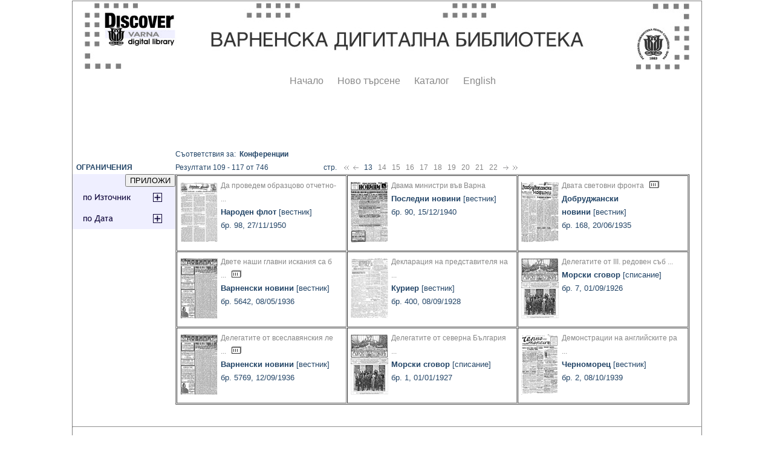

--- FILE ---
content_type: text/html; charset=windows-1251
request_url: http://catalog.libvar.bg/view/show_ArticleRub.pl?Page=12&SRV=true&LANG=bg&id=715
body_size: 22309
content:
<!DOCTYPE HTML PUBLIC "-//W3C//DTD HTML 4.0 Transitional//EN">
<HTML><TITLE>Search Results</TITLE>
<script type="text/javascript" src="../js/balloontip.js">
</script>
<script type="text/javascript">
function setDisplay(objectID,state) {
var object = document.getElementById(objectID);
object.style.display = state;}
function toggleDisplay(objectID) {
var object = document.getElementById(objectID);
state = object.style.display;
if (state == 'none')
object.style.display = 'block';
else if (state != 'none')
object.style.display = 'none'; }
</script>
<script type="text/javascript" src="../js/balloontip.js">
</script>
<link rel="stylesheet" type="text/css" media="all" href="../js/balloontip_style.css">
<link rel="stylesheet" type="text/css" media="all" href="../css/img.css">
<link href="/view/article_style.css" rel="stylesheet" type="text/css">
<style type="text/css">
<!--
   .style1 {color: #1C3753}
-->
  *.box {
    border-color:#ff0000;
    border:1px solid grey;
    background-color:#ffffff;
    margin:auto;
    width:1040px;}
</style>
</head>
<BODY bgcolor="#ffffff" text="#000000" link="#336666" vlink="#993300">
<div class=box align="center">
<table border="0" width="840" valign="top">
<tr><td><A HREF="http://digitallibrary.libvar.bg/" onMouseover="self.status='Start Over'; return true" onMouseout="self.status=''"><IMG ALIGN=TOP BORDER=0 ALT="Start Over" SRC="/images/baner1000.jpg"></A></td>
</tr><tr>
<table><tr><td><div class="menustyle">
<IMG SRC="/images/dot-cl.gif" HSPACE="7" ALT=".">
<A HREF="http://digitallibrary.libvar.bg/" onMouseover="self.status='Start over'; return true" onMouseout="self.status=''">Начало</A></div></td>
<td><div class="menustyle"><IMG SRC="/images/dot-cl.gif" HSPACE="7" ALT=".">
<A HREF="http://catalog.libvar.bg/search-DC.html" onMouseover="self.status='New search'; return true" onMouseout="self.status=''">Ново търсене</A></div></td>
<td><div class="menustyle"><IMG SRC="/images/dot-cl.gif" HSPACE="7" ALT=".">
<A HREF="http://catalog.libvar.bg/" onMouseover="self.status='Library Catalog'; return true" onMouseout="self.status=''">Каталог</A></div></td>
<td><div class="menustyle"><IMG SRC="/images/dot-cl.gif" HSPACE="7" ALT=".">
<A HREF="http://catalog.libvar.bg/search-DC_en.html" onMouseover="self.status='English version'; return true" onMouseout="self.status=''">English</A></div></td>
</tr></table>
</tr></table>
<BR><BR>
<body onload="setDisplay('SOURCE','none');setDisplay('DATA','none');">
<div id="balloon96643" class="balloonstyle" style="width: 250;">
Конференция на труда в Женева, разглеждаща въпроса за 40 часова работна седмица.</div>
<div id="balloon88034" class="balloonstyle" style="width: 250;">
По въпроса за държавния бюджет на България, разглеждан на заседание на Финансовия комитет при ОН.</div>
<div id="balloon100604" class="balloonstyle" style="width: 250;">
Откриване на V всеславянски лекарски събор в София.</div>
<br /><br /><form action="../print_results_dCRedefine.pl" method="post">
<input type="hidden" name="SA" value="715">
<input type="hidden" name="SC" value="RDaSubject">
<input type="hidden" name="LANG" value="bg">
<table border="0" cellpadding="0" cellspacing="0"><TR>
<td width="170" valign="top">&nbsp;<BR>
<b>&nbsp;&nbsp;ОГРАНИЧЕНИЯ</b><br /><table width="100%" cellspacing="0" cellpadding="0" border="0"><tr><td bgcolor="#efefff"><div align="right"><input value="ПРИЛОЖИ" type="Submit" /></div></td></tr> <tr><td align="center" bgcolor="#efefff"><a onclick="toggleDisplay('SOURCE');" href="javascript:void('')"><img src="/images/source_plus.png" alt="Source Tag" border="0"></a></td></tr> <tr><td><div style="overflow-y:scroll; height:200px;" id="SOURCE"><table border="1" width="100%"><tr><td><input type="checkbox" name="source_4720">&nbsp;Бежански глас</td></tr> <tr><td><input type="checkbox" name="source_4704">&nbsp;Български стопански вестник</td></tr> <tr><td><input type="checkbox" name="source_1127">&nbsp;Варна</td></tr> <tr><td><input type="checkbox" name="source_1403">&nbsp;Варненски вестник на вестниците</td></tr> <tr><td><input type="checkbox" name="source_2867">&nbsp;Варненски дневник</td></tr> <tr><td><input type="checkbox" name="source_4469">&nbsp;Варненски новини</td></tr> <tr><td><input type="checkbox" name="source_1317">&nbsp;Варненски общински вестник</td></tr> <tr><td><input type="checkbox" name="source_4102">&nbsp;Варненски окръжен вестник</td></tr> <tr><td><input type="checkbox" name="source_4493">&nbsp;Варненско ехо</td></tr> <tr><td><input type="checkbox" name="source_4655">&nbsp;Вестник на инвалидите</td></tr> <tr><td><input type="checkbox" name="source_4662">&nbsp;Вестник на сдружението на книгоиздателите и книжарите в България</td></tr> <tr><td><input type="checkbox" name="source_2874">&nbsp;Време</td></tr> <tr><td><input type="checkbox" name="source_4504">&nbsp;Ден</td></tr> <tr><td><input type="checkbox" name="source_4477">&nbsp;Добруджа</td></tr> <tr><td><input type="checkbox" name="source_4842">&nbsp;Добруджанска поща</td></tr> <tr><td><input type="checkbox" name="source_4594">&nbsp;Добруджански вести</td></tr> <tr><td><input type="checkbox" name="source_4472">&nbsp;Добруджански глас</td></tr> <tr><td><input type="checkbox" name="source_4473">&nbsp;Добруджански глас</td></tr> <tr><td><input type="checkbox" name="source_4476">&nbsp;Добруджански новини</td></tr> <tr><td><input type="checkbox" name="source_4471">&nbsp;Добруджанско знаме</td></tr> <tr><td><input type="checkbox" name="source_4485">&nbsp;Единство</td></tr> <tr><td><input type="checkbox" name="source_3233">&nbsp;Ежедневен бюлетин на Благотворителния комитет за граждански грижи</td></tr> <tr><td><input type="checkbox" name="source_7199">&nbsp;Ежемесечен бюлетин на Градски комитет на С.Н.М - Варна</td></tr> <tr><td><input type="checkbox" name="source_4761">&nbsp;Економистъ</td></tr> <tr><td><input type="checkbox" name="source_4750">&nbsp;Есперантска младеж</td></tr> <tr><td><input type="checkbox" name="source_4465">&nbsp;Железничар</td></tr> <tr><td><input type="checkbox" name="source_4489">&nbsp;Земледелец</td></tr> <tr><td><input type="checkbox" name="source_4497">&nbsp;Земледелски глас</td></tr> <tr><td><input type="checkbox" name="source_4524">&nbsp;Информационни икономически известия на областна стопанска камара - Варна</td></tr> <tr><td><input type="checkbox" name="source_4675">&nbsp;Киноек</td></tr> <tr><td><input type="checkbox" name="source_4663">&nbsp;Книжарска дума</td></tr> <tr><td><input type="checkbox" name="source_4500">&nbsp;Куриер</td></tr> <tr><td><input type="checkbox" name="source_4572">&nbsp;Ловна просвета</td></tr> <tr><td><input type="checkbox" name="source_4743">&nbsp;Морска библиотека</td></tr> <tr><td><input type="checkbox" name="source_4574">&nbsp;Морски преглед</td></tr> <tr><td><input type="checkbox" name="source_4841">&nbsp;Морски ратник</td></tr> <tr><td><input type="checkbox" name="source_1530">&nbsp;Морски сговор</td></tr> <tr><td><input type="checkbox" name="source_4575">&nbsp;Морско дело</td></tr> <tr><td><input type="checkbox" name="source_4501">&nbsp;Морско ехо</td></tr> <tr><td><input type="checkbox" name="source_4496">&nbsp;Народен глас</td></tr> <tr><td><input type="checkbox" name="source_4486">&nbsp;Народен флот</td></tr> <tr><td><input type="checkbox" name="source_4667">&nbsp;Народна дума</td></tr> <tr><td><input type="checkbox" name="source_1097">&nbsp;Народна просвета</td></tr> <tr><td><input type="checkbox" name="source_4491">&nbsp;Ново единство</td></tr> <tr><td><input type="checkbox" name="source_4502">&nbsp;Обнова</td></tr> <tr><td><input type="checkbox" name="source_4744">&nbsp;Педагогическа практика</td></tr> <tr><td><input type="checkbox" name="source_4453">&nbsp;План</td></tr> <tr><td><input type="checkbox" name="source_4479">&nbsp;Последни новини</td></tr> <tr><td><input type="checkbox" name="source_4483">&nbsp;Правда</td></tr> <tr><td><input type="checkbox" name="source_4745">&nbsp;Природен лекар</td></tr> <tr><td><input type="checkbox" name="source_4539">&nbsp;Промишлено-комунални вести</td></tr> <tr><td><input type="checkbox" name="source_4714">&nbsp;Работническа искра</td></tr> <tr><td><input type="checkbox" name="source_4576">&nbsp;Рибарство и отраслите му</td></tr> <tr><td><input type="checkbox" name="source_1136">&nbsp;Свободен гражданин</td></tr> <tr><td><input type="checkbox" name="source_4510">&nbsp;Свободна Добруджа</td></tr> <tr><td><input type="checkbox" name="source_4671">&nbsp;Северна поща</td></tr> <tr><td><input type="checkbox" name="source_606">&nbsp;Социалистическа трибуна</td></tr> <tr><td><input type="checkbox" name="source_4578">&nbsp;Стефан Караджа</td></tr> <tr><td><input type="checkbox" name="source_4735">&nbsp;Студентска дума</td></tr> <tr><td><input type="checkbox" name="source_4514">&nbsp;Театър и музика</td></tr> <tr><td><input type="checkbox" name="source_4529">&nbsp;Търговски фар</td></tr> <tr><td><input type="checkbox" name="source_4506">&nbsp;Търговско-промишлена защита</td></tr> <tr><td><input type="checkbox" name="source_593">&nbsp;Ударник</td></tr> <tr><td><input type="checkbox" name="source_4688">&nbsp;Утринна заря</td></tr> <tr><td><input type="checkbox" name="source_4505">&nbsp;Утринна поща</td></tr> <tr><td><input type="checkbox" name="source_4715">&nbsp;Утринна поща</td></tr> <tr><td><input type="checkbox" name="source_1435">&nbsp;Христианский свят</td></tr> <tr><td><input type="checkbox" name="source_322">&nbsp;Черно море</td></tr> <tr><td><input type="checkbox" name="source_4482">&nbsp;Черноморец</td></tr> <tr><td><input type="checkbox" name="source_4508">&nbsp;Черноморска камбана</td></tr></table></div></td></tr> <tr><td align="center" valign="top" bgcolor="#efefff"><a onclick="toggleDisplay('DATA');" href="javascript:void('')"><img src="/images/data_plus.png" alt="Data Tag" border="0"></a></td></tr> <tr><td><div id="DATA" style="overflow-y:scroll; height:200px;"><table width="100%" border="1"><tr><td>&nbsp;<input type="checkbox" name="year_1964">&nbsp;1964&nbsp;год.</td></tr> <tr><td>&nbsp;<input type="checkbox" name="year_1962">&nbsp;1962&nbsp;год.</td></tr> <tr><td>&nbsp;<input type="checkbox" name="year_1960">&nbsp;1960&nbsp;год.</td></tr> <tr><td>&nbsp;<input type="checkbox" name="year_1957">&nbsp;1957&nbsp;год.</td></tr> <tr><td>&nbsp;<input type="checkbox" name="year_1956">&nbsp;1956&nbsp;год.</td></tr> <tr><td>&nbsp;<input type="checkbox" name="year_1954">&nbsp;1954&nbsp;год.</td></tr> <tr><td>&nbsp;<input type="checkbox" name="year_1953">&nbsp;1953&nbsp;год.</td></tr> <tr><td>&nbsp;<input type="checkbox" name="year_1951">&nbsp;1951&nbsp;год.</td></tr> <tr><td>&nbsp;<input type="checkbox" name="year_1950">&nbsp;1950&nbsp;год.</td></tr> <tr><td>&nbsp;<input type="checkbox" name="year_1949">&nbsp;1949&nbsp;год.</td></tr> <tr><td>&nbsp;<input type="checkbox" name="year_1948">&nbsp;1948&nbsp;год.</td></tr> <tr><td>&nbsp;<input type="checkbox" name="year_1947">&nbsp;1947&nbsp;год.</td></tr> <tr><td>&nbsp;<input type="checkbox" name="year_1946">&nbsp;1946&nbsp;год.</td></tr> <tr><td>&nbsp;<input type="checkbox" name="year_1945">&nbsp;1945&nbsp;год.</td></tr> <tr><td>&nbsp;<input type="checkbox" name="year_1943">&nbsp;1943&nbsp;год.</td></tr> <tr><td>&nbsp;<input type="checkbox" name="year_1942">&nbsp;1942&nbsp;год.</td></tr> <tr><td>&nbsp;<input type="checkbox" name="year_1941">&nbsp;1941&nbsp;год.</td></tr> <tr><td>&nbsp;<input type="checkbox" name="year_1940">&nbsp;1940&nbsp;год.</td></tr> <tr><td>&nbsp;<input type="checkbox" name="year_1939">&nbsp;1939&nbsp;год.</td></tr> <tr><td>&nbsp;<input type="checkbox" name="year_1938">&nbsp;1938&nbsp;год.</td></tr> <tr><td>&nbsp;<input type="checkbox" name="year_1937">&nbsp;1937&nbsp;год.</td></tr> <tr><td>&nbsp;<input type="checkbox" name="year_1936">&nbsp;1936&nbsp;год.</td></tr> <tr><td>&nbsp;<input type="checkbox" name="year_1935">&nbsp;1935&nbsp;год.</td></tr> <tr><td>&nbsp;<input type="checkbox" name="year_1934">&nbsp;1934&nbsp;год.</td></tr> <tr><td>&nbsp;<input type="checkbox" name="year_1933">&nbsp;1933&nbsp;год.</td></tr> <tr><td>&nbsp;<input type="checkbox" name="year_1932">&nbsp;1932&nbsp;год.</td></tr> <tr><td>&nbsp;<input type="checkbox" name="year_1931">&nbsp;1931&nbsp;год.</td></tr> <tr><td>&nbsp;<input type="checkbox" name="year_1930">&nbsp;1930&nbsp;год.</td></tr> <tr><td>&nbsp;<input type="checkbox" name="year_1929">&nbsp;1929&nbsp;год.</td></tr> <tr><td>&nbsp;<input type="checkbox" name="year_1928">&nbsp;1928&nbsp;год.</td></tr> <tr><td>&nbsp;<input type="checkbox" name="year_1927">&nbsp;1927&nbsp;год.</td></tr> <tr><td>&nbsp;<input type="checkbox" name="year_1926">&nbsp;1926&nbsp;год.</td></tr> <tr><td>&nbsp;<input type="checkbox" name="year_1925">&nbsp;1925&nbsp;год.</td></tr> <tr><td>&nbsp;<input type="checkbox" name="year_1924">&nbsp;1924&nbsp;год.</td></tr> <tr><td>&nbsp;<input type="checkbox" name="year_1923">&nbsp;1923&nbsp;год.</td></tr> <tr><td>&nbsp;<input type="checkbox" name="year_1922">&nbsp;1922&nbsp;год.</td></tr> <tr><td>&nbsp;<input type="checkbox" name="year_1921">&nbsp;1921&nbsp;год.</td></tr> <tr><td>&nbsp;<input type="checkbox" name="year_1920">&nbsp;1920&nbsp;год.</td></tr> <tr><td>&nbsp;<input type="checkbox" name="year_1919">&nbsp;1919&nbsp;год.</td></tr> <tr><td>&nbsp;<input type="checkbox" name="year_1917">&nbsp;1917&nbsp;год.</td></tr> <tr><td>&nbsp;<input type="checkbox" name="year_1916">&nbsp;1916&nbsp;год.</td></tr> <tr><td>&nbsp;<input type="checkbox" name="year_1915">&nbsp;1915&nbsp;год.</td></tr> <tr><td>&nbsp;<input type="checkbox" name="year_1914">&nbsp;1914&nbsp;год.</td></tr> <tr><td>&nbsp;<input type="checkbox" name="year_1913">&nbsp;1913&nbsp;год.</td></tr> <tr><td>&nbsp;<input type="checkbox" name="year_1912">&nbsp;1912&nbsp;год.</td></tr> <tr><td>&nbsp;<input type="checkbox" name="year_1911">&nbsp;1911&nbsp;год.</td></tr> <tr><td>&nbsp;<input type="checkbox" name="year_1900">&nbsp;1900&nbsp;год.</td></tr> <tr><td>&nbsp;<input type="checkbox" name="year_1899">&nbsp;1899&nbsp;год.</td></tr> <tr><td>&nbsp;<input type="checkbox" name="year_1897">&nbsp;1897&nbsp;год.</td></tr> <tr><td>&nbsp;<input type="checkbox" name="year_1894">&nbsp;1894&nbsp;год.</td></tr></table></div></td></tr></table></td>
<td valign="top">
Съответствия за:&nbsp&nbsp;<b>Конференции</b><br />Резултати 109 - 117 от 746<img hspace="45" alt="." src="/images/dot-cl.gif" />стр.&nbsp;&nbsp;&nbsp;
<a href="show_ArticleRub.pl?Page=0&SRV=true&LANG=bg&id=715"><img src="/images/arr-left-double.png" border="0" alt="First Page" title="First Page"></A>&nbsp;
<a href="show_ArticleRub.pl?Page=11&SRV=true&LANG=bg&id=715"><img src="/images/arr-left.gif" border="0" alt="Previous Page" title="Previous Page"></A>&nbsp;&nbsp;
13&nbsp;&nbsp;
<a href="show_ArticleRub.pl?Page=13&SRV=true&LANG=bg&id=715">14</a>&nbsp;&nbsp;
<a href="show_ArticleRub.pl?Page=14&SRV=true&LANG=bg&id=715">15</a>&nbsp;&nbsp;
<a href="show_ArticleRub.pl?Page=15&SRV=true&LANG=bg&id=715">16</a>&nbsp;&nbsp;
<a href="show_ArticleRub.pl?Page=16&SRV=true&LANG=bg&id=715">17</a>&nbsp;&nbsp;
<a href="show_ArticleRub.pl?Page=17&SRV=true&LANG=bg&id=715">18</a>&nbsp;&nbsp;
<a href="show_ArticleRub.pl?Page=18&SRV=true&LANG=bg&id=715">19</a>&nbsp;&nbsp;
<a href="show_ArticleRub.pl?Page=19&SRV=true&LANG=bg&id=715">20</a>&nbsp;&nbsp;
<a href="show_ArticleRub.pl?Page=20&SRV=true&LANG=bg&id=715">21</a>&nbsp;&nbsp;
<a href="show_ArticleRub.pl?Page=21&SRV=true&LANG=bg&id=715">22</a>&nbsp;&nbsp;
<a href="show_ArticleRub.pl?Page=22&SRV=true&LANG=bg&id=715"><img src="/images/arr-right.gif" border="0" alt="Next Page" title="Next Page"></A>
&nbsp;<a href="show_ArticleRub.pl?Page=82&SRV=true&LANG=bg&id=715"><img src="/images/arr-right-double.png" border="0" alt="Last Page" title="Last Page"></A>
<table border="1" cellpadding="5" cellspacing="1" align="left" width="850"><tr /> <td height="125" width="270" valign="top"><img src="/images/thumbnails/4486.png" align="left" vspace="8" hspace="5" alt="Serial's cover page" title="Serial's cover page" border="0" class="img-inline-left-border"> <a href="show_article.pl?id=126953&amp;SC=aSubjectid&amp;RC=746&amp;SRV=true&amp;LANG=bg&amp;CS=715&amp;SA=%CA%EE%ED%F4%E5%F0%E5%ED%F6%E8%E8">Да проведем образцово отчетно- ...</a>&nbsp;&nbsp;&nbsp&nbsp;&nbsp;<br /><b><font size="-1">Народен флот</font></b><font size="-1">&nbsp[вестник]</font><br /><font size="-1">бр.&nbsp;98,&nbsp;27/11/1950</font></td> <td height="125" width="270" valign="top"><img src="/images/thumbnails/4479.png" align="left" vspace="8" hspace="5" alt="Serial's cover page" title="Serial's cover page" border="0" class="img-inline-left-border"> <a href="show_article.pl?id=97941&amp;SC=aSubjectid&amp;RC=746&amp;SRV=true&amp;LANG=bg&amp;CS=715&amp;SA=%CA%EE%ED%F4%E5%F0%E5%ED%F6%E8%E8">Двама министри във Варна</a>&nbsp;&nbsp;&nbsp&nbsp;&nbsp;<br /><b><font size="-1">Последни новини</font></b><font size="-1">&nbsp[вестник]</font><br /><font size="-1">бр.&nbsp;90,&nbsp;15/12/1940</font></td> <td height="125" width="270" valign="top"><img src="/images/thumbnails/4476.png" align="left" vspace="8" hspace="5" alt="Serial's cover page" title="Serial's cover page" border="0" class="img-inline-left-border"> <a href="show_article.pl?id=96643&amp;SC=aSubjectid&amp;RC=746&amp;SRV=true&amp;LANG=bg&amp;CS=715&amp;SA=%CA%EE%ED%F4%E5%F0%E5%ED%F6%E8%E8">Двата световни фронта</a>&nbsp;&nbsp;&nbsp<a rel="balloon96643" href="javascript:void(0)"><img border="0" align="bottom" src="/images/notes1.gif" /></a>&nbsp;&nbsp;<br /><b><font size="-1">Добруджански новини</font></b><font size="-1">&nbsp[вестник]</font><br /><font size="-1">бр.&nbsp;168,&nbsp;20/06/1935</font></td> <tr /> <td height="125" width="270" valign="top"><img src="/images/thumbnails/4469.png" align="left" vspace="8" hspace="5" alt="Serial's cover page" title="Serial's cover page" border="0" class="img-inline-left-border"> <a href="show_article.pl?id=88034&amp;SC=aSubjectid&amp;RC=746&amp;SRV=true&amp;LANG=bg&amp;CS=715&amp;SA=%CA%EE%ED%F4%E5%F0%E5%ED%F6%E8%E8">Двете наши главни искания са б ...</a>&nbsp;&nbsp;&nbsp<a rel="balloon88034" href="javascript:void(0)"><img border="0" align="bottom" src="/images/notes1.gif" /></a>&nbsp;&nbsp;<br /><b><font size="-1">Варненски новини</font></b><font size="-1">&nbsp[вестник]</font><br /><font size="-1">бр.&nbsp;5642,&nbsp;08/05/1936</font></td> <td height="125" width="270" valign="top"><img src="/images/thumbnails/4500.png" align="left" vspace="8" hspace="5" alt="Serial's cover page" title="Serial's cover page" border="0" class="img-inline-left-border"> <a href="show_article.pl?id=58621&amp;SC=aSubjectid&amp;RC=746&amp;SRV=true&amp;LANG=bg&amp;CS=715&amp;SA=%CA%EE%ED%F4%E5%F0%E5%ED%F6%E8%E8">Декларация на представителя на ...</a>&nbsp;&nbsp;&nbsp&nbsp;&nbsp;<br /><b><font size="-1">Куриер</font></b><font size="-1">&nbsp[вестник]</font><br /><font size="-1">бр.&nbsp;400,&nbsp;08/09/1928</font></td> <td width="270" valign="top" height="125"><img src="/images/thumbnails/1530.png" align="left" vspace="8" hspace="5" alt="Serial's cover page" title="Serial's cover page" border="0" class="img-inline-left-border"> <a href="show_article.pl?id=16836&amp;SC=aSubjectid&amp;RC=746&amp;SRV=true&amp;LANG=bg&amp;CS=715&amp;SA=%CA%EE%ED%F4%E5%F0%E5%ED%F6%E8%E8">Делегатите от III. редовен съб ...</a>&nbsp;&nbsp;&nbsp&nbsp;&nbsp;<br /><b><font size="-1">Морски сговор</font></b><font size="-1">&nbsp[списание]</font><br /><font size="-1">бр.&nbsp;7,&nbsp;01/09/1926</font></td> <tr /> <td valign="top" width="270" height="125"><img src="/images/thumbnails/4469.png" align="left" vspace="8" hspace="5" alt="Serial's cover page" title="Serial's cover page" border="0" class="img-inline-left-border"> <a href="show_article.pl?id=100604&amp;SC=aSubjectid&amp;RC=746&amp;SRV=true&amp;LANG=bg&amp;CS=715&amp;SA=%CA%EE%ED%F4%E5%F0%E5%ED%F6%E8%E8">Делегатите от всеславянския ле ...</a>&nbsp;&nbsp;&nbsp<a href="javascript:void(0)" rel="balloon100604"><img src="/images/notes1.gif" align="bottom" border="0" /></a>&nbsp;&nbsp;<br /><b><font size="-1">Варненски новини</font></b><font size="-1">&nbsp[вестник]</font><br /><font size="-1">бр.&nbsp;5769,&nbsp;12/09/1936</font></td> <td width="270" valign="top" height="125"><img src="/images/thumbnails/1530.png" align="left" vspace="8" hspace="5" alt="Serial's cover page" title="Serial's cover page" border="0" class="img-inline-left-border"> <a href="show_article.pl?id=16391&amp;SC=aSubjectid&amp;RC=746&amp;SRV=true&amp;LANG=bg&amp;CS=715&amp;SA=%CA%EE%ED%F4%E5%F0%E5%ED%F6%E8%E8">Делегатите от северна България ...</a>&nbsp;&nbsp;&nbsp&nbsp;&nbsp;<br /><b><font size="-1">Морски сговор</font></b><font size="-1">&nbsp[списание]</font><br /><font size="-1">бр.&nbsp;1,&nbsp;01/01/1927</font></td> <td width="270" valign="top" height="125"><img src="/images/thumbnails/4482.png" align="left" vspace="8" hspace="5" alt="Serial's cover page" title="Serial's cover page" border="0" class="img-inline-left-border"> <a href="show_article.pl?id=111063&amp;SC=aSubjectid&amp;RC=746&amp;SRV=true&amp;LANG=bg&amp;CS=715&amp;SA=%CA%EE%ED%F4%E5%F0%E5%ED%F6%E8%E8">Демонстрации на английските ра ...</a>&nbsp;&nbsp;&nbsp&nbsp;&nbsp;<br /><b><font size="-1">Черноморец</font></b><font size="-1">&nbsp[вестник]</font><br /><font size="-1">бр.&nbsp;2,&nbsp;08/10/1939</font></td></table></td></tr>
</table>
<br /><p /><HR/><P/>
<CENTER><FONT SIZE=2>
<A HREF="../db-switch.html" onMouseover="self.status='Database switch'; return true" onMouseout="self.status=''">Име на Базата Данни</A> |
<A HREF="/search.html" onMouseover="self.status='Search'; return true" onMouseout="self.status=''"><STRONG>Ново търсене</STRONG></A> |
<A HREF="http://catalog.libvar.bg/" onMouseover="self.status='Home page'; return true" onMouseout="self.status=''">Начална страница</A> |
<A HREF="/help/title.html" onMouseover="self.status='Help page'; return true" onMouseout="self.status=''">Помощ</A> |
<A HREF="http://www.libvar.bg" onMouseover="self.status='Exit'; return true" onMouseout="self.status=''">Изход</A> |
<A HREF="http://catalog.libvar.bg/index-eng.html" onMouseover="self.status='English version'; return true" onMouseout="self.status=''">Версия на английски</A>
</FONT></CENTER>
<P/><P align="left">&nbsp;&nbsp;&nbsp;
<FONT SIZE=2>Copyright 2001-2009, 2013-2018, 2025 Public Library</FONT>
</BODY></HTML>


--- FILE ---
content_type: text/css
request_url: http://catalog.libvar.bg/view/article_style.css
body_size: 2966
content:
a {	
	color: #888888;	
	text-decoration: none
}
body {	
	background-color: #FFFFFF;
	font-family: Verdana, Arial, Helvetica, sans-serif;	
	font-size: 12px;	
	line-height: 24px;	
	color: #1C3753;
	margin-top: 0.1em;
	margin-right: 0.1em;
	margin-bottom: 0.1em;
	margin-left: 0.1em
	}
h2 {
	color: #CCCCCC
	}
h3 {	
	font-family: Arial, Helvetica, sans-serif;	
	font-size: 1.15em;	
	background-color: #006666;  	
	color: #DCDCDC
	}
h4 {
	color: #000000
	}
table {
	color: #FFFFFF
	}
td, th {	
	font-family: Verdana, Arial, Helvetica, sans-serif;
	font-size: 12px;
	line-height: 22px;
	color: #234567
	}
textarea {
	font-family: Arial, Helvetica, sans-serif;	
	font-size: 1em
	}
ul {	
	font-family: Arial, Helvetica, sans-serif;	
	font-size: 1em;	
	list-style-type: square;	
	list-style-position: outside
	}
.BulletBackgroundColor {
	color: #FFFFFF
	}
.DataColor {
	color: #DEDECA
	}
.footer { 
	font-family: Arial, Helvetica, sans-serif;
	font-size: 1.167em;
	font-weight: bold;
	line-height: 1.83em;
	color: #333333;
	background-color: #CCCCCC
	}
.FormBackgroundColor {
	color: #CCCCCC
	}
.ImageTitleColor {
	color: #CCCCCC
	}
.LabelColor {
	color: #CCCCCC
	}
.ListColorEven {
	color: #CCCCCC
	}
.ListFooterColor {
	color: #333333
	}
.ListHeaderColor {
	color: #333333
	}
.ListColorOdd {
	color: #DEDECA
	}
.ListTitleColor {
	color: #CCCCCC
	}
.NavigationBackgroundColor {
	color: #666666
	}
.NavigationColor {
	color: #CCCCCC
	}
.NewsDataColor {
	color: #DEDECA
	}
.StoryTitle {
	color: #000000;
	font-weight: bold
	}
.StoryContentColor {
	color: #000000
	}
.TitleColor {
	color: #000000
	}
a:hover {
	font-weight: normal;
	color: #333333;
	text-decoration: underline;
	}
tr.ListHeaderColor th {
	text-align: left;
	}.small {
	font-size: 85%;
}

.hr {
	height: 0;
	border-style: solid;
	border-width: 0.5px 0 0 0;
	border-color:
#dddddd;
	color: #DDDDDD;
}

.bold {
	color: #2A1773;
	font-weight: bold;
	font-size: 12px;
}

#div  a{
color:#999999;
font-weight:normal;
text-decoration: none;
}

#div  a:hover{
color:#333333;
font-weight:normal;
text-decoration: underline;
}

.display {
float: left; margin: 0.3em 10px 3px 5px;
width: 110px;
height: 151px;}

.img-inline-left-noborder {

	float: left; margin: 0.3em 20px 3px 10px;

}

.img-inline-right-noborder {

	float: right; margin: 0.3em 10px 3px 20px;

}

.img-inline-middle-noborder {
	margin-top: 1px;;
	margin-right: 10px;
	margin-bottom: 10px;
	margin-left: 10px;
	padding-bottom:20px;

}

.balloonstyle{
position:absolute;
top: -500px;
left: 0;
padding: 5px;
visibility: hidden;
border:1px solid black;
font-size: 12px;
line-height: 16px;
z-index: 100;
background-color: white;
width: 200px;
}

#arrowhead{
z-index: 99;
position:absolute;
top: -500px;
left: 0;
visibility: hidden;
}

.menustyle {
font-size: 16px;
}